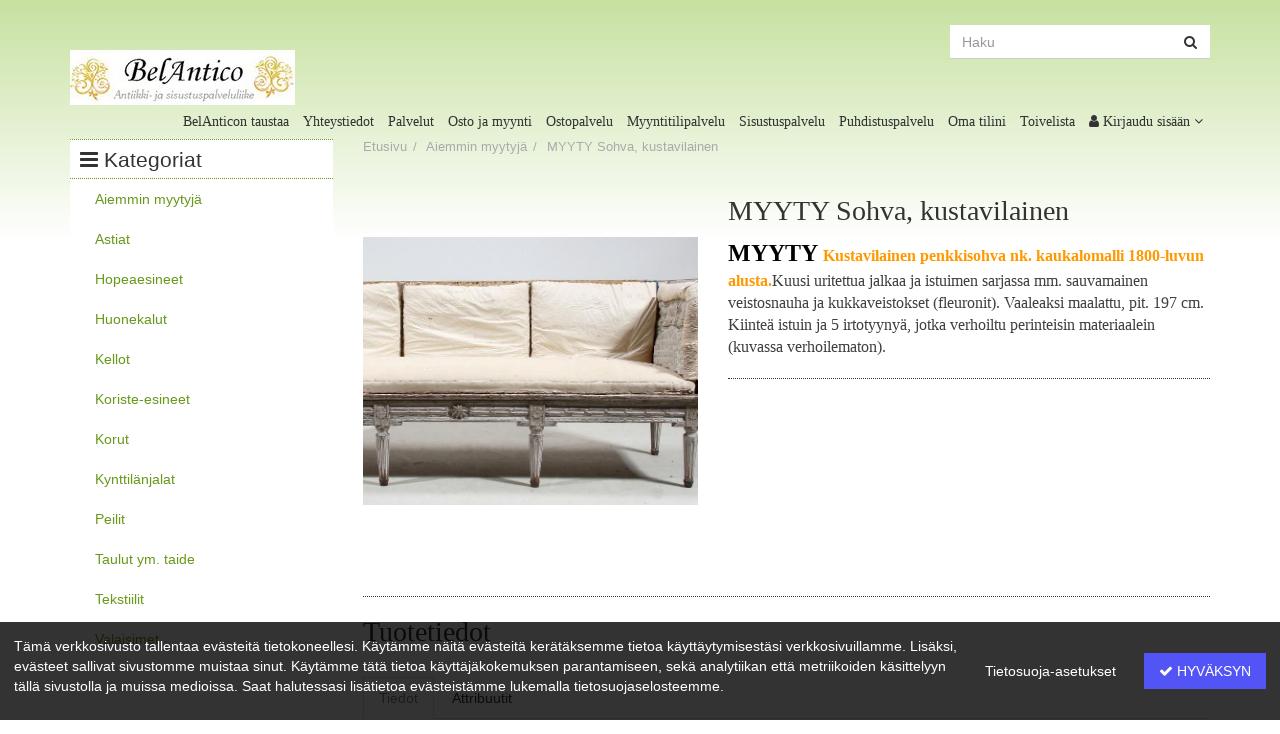

--- FILE ---
content_type: text/html; charset=utf-8
request_url: https://antico.fi/p/788-sohva-kustavilainen/
body_size: 43097
content:

<!DOCTYPE html>
<html lang="fi">
<head>
    <meta charset="utf-8">
    <meta name="viewport" content="width=device-width, initial-scale=1.0">
    <title>MYYTY Sohva, kustavilainen &ndash; Antiikki- ja sisustuspalveluliike BelAntico</title>
    
    
    
    <meta property="og:site_name" content="BelAntico">
    <meta property="og:type" content="product">
    <meta property="og:url" content="https://antico.fi/p/788-sohva-kustavilainen/">
    <meta property="og:title" content="MYYTY Sohva, kustavilainen">
    
    
        <meta property="og:image" content="https://storage.googleapis.com/ai-project-belantico-stable/filer_public/83/9e/839e7b63-73ab-4099-90f1-e05b890938fa/myyty_ak_8750.jpg">
    

<link rel="icon" type="image/x-icon" href="https://storage.googleapis.com/ai-project-belantico-stable/filer_public/b2/9d/b29d51c8-e3fb-479d-addb-bb8c1f4965fe/logo_belantico_text.jpg">

    <link rel="stylesheet" type="text/css" href="https://fonts.googleapis.com/css?family=Oswald:400,300,700|Open+Sans:400,600">
    <link rel="stylesheet" type="text/css" href="https://fonts.googleapis.com/css?family=Roboto:400,300,500">
    
        <link rel="stylesheet" href="/static/shuup_definite_theme/organic_juicery/shuup_definite_theme.css?v=1.0.23">
    
    
    <script type="text/javascript" src="/i18n.js?lang=fi"></script>
    <style type="text/css">
    </style>
<link href="/static/shuup-gdpr.css" rel="stylesheet"><link href="/static/shuup_product_comparison/css/style.css?v=0.1.14.css" rel="stylesheet"><link href="/static/shuup_wishlist/css/style.css?v=0.3.10.css" rel="stylesheet"></head>
<body class=" has-left-menu">
    <div class="content-wrap">
        <div id="main" class="clear-top">
            
    
    


            
    

            
    


            <a href="#" id="scroll_top" class="scroll-top-btn" data-toggle="tooltip" data-placement="left" title="Takaisin ylös">
                <i class="fa fa-angle-up"></i>
            </a>
            
                
<nav class="site-nav" role="navigation">
    <div class="container">
        <div class="row">
            <div class="col-md-12 language-nav"><ul>
        
        
        <li class="nav-toggler" id="nav-toggler">
            <span class="hamburger"></span>
        </li>
        
    </ul></div>
            <div class="col-md-6 logo-wrap">
                
    
        

        
        

        
        

        
            
            
        

        
    
    <div class="logo">
        
            <a href="/" data-toggle="tooltip" data-placement="bottom" title="BelAntico Etusivu" class="image">
                <img src="https://storage.googleapis.com/ai-project-belantico-stable/filer_public_thumbnails/filer_public/99/da/99da14f8-23d4-4d75-a8d9-a8145fd519e6/logo_belantico_70.jpg__225x55_q85_crop-smart_subsampling-2.jpg" alt="BelAntico">
            </a>
        
    </div>

            </div>
            <div class="col-md-6 secondary-nav clearfix">
                
                    <form method="get" action="/search/" class="search-form" role="search">
                        <div class="search-container">
                            <input type="search" name="q" class="form-control" placeholder="Haku" required>
                            <button type="submit" class="search-submit-btn"><i class="fa fa-search"></i></button>
                        </div>
                    </form>
                    
                
            </div>
        </div>
        <div class="user-nav clearfix">
            <ul>
                
                <li><a href="/dashboard/">Oma tilini</a></li>
                

                
                <li><a href="/wishlists/">Toivelista</a></li>
                

                 
                        
    <li class="dropdown" id="login-dropdown">
        <a href="#" class="dropdown-toggle" data-toggle="dropdown">
            <i class="menu-icon fa fa-user"></i> <span class="hidden-xs">Kirjaudu sisään</span>
            <i class="dropdown-icon fa fa-angle-down"></i>
        </a>
        <ul class="dropdown-menu login" role="dropdown-menu">
            
                        <li>
                            <form role="form" method="post" action="/login/">
                                <input type='hidden' name='csrfmiddlewaretoken' value='LD1G3CRtZcarQcK15Sb1bUAu9TJ8ij75' />
                                
                                <input type="hidden" name="next" value="/p/788-sohva-kustavilainen/">
                                
                                <input id="id_next" name="next" type="hidden" />
                                
    
        
        
            <div class="form-group textinput required ">
                <label class="control-label " for="id_username">Käyttäjänimi tai sähköpostiosoite</label>
                
                <input class="form-control" id="id_username" maxlength="254" name="username" type="text" />
                
                
                
            </div>
        
    

    
        
        
            <div class="form-group passwordinput required ">
                <label class="control-label " for="id_password">Salasana</label>
                
                <input class="form-control" id="id_password" name="password" type="password" />
                
                
                
            </div>
        
    

    
        
        
            <div class="custom-checkbox checkboxinput required ">
                <input id="id_accept_40" name="accept_40" type="checkbox" />
                <label for="id_accept_40">
                    Olen lukenut ja hyväksyn <a href='/privacy_policy/' target='_blank' class='gdpr_consent_doc_check'>Tietosuojakäytäntö</a>
                </label>
                
                
            </div>
        
    


                                <button type="submit" class="btn btn-primary btn-block">
                                    Kirjaudu sisään
                                </button>
                            </form>
                        </li>

                        <li class="divider"></li>
                        
                            <li>
                                <a href="/recover-password/">
                                    <i class="fa fa-question fa-fw"></i> Unohtuiko salasana?
                                </a>
                            </li>
                        
                        
                            <li>
                                <a href="/register/">
                                    <i class="fa fa-edit fa-fw"></i> Uusi käyttäjä? Rekisteröidy tästä!
                                </a>
                            </li>
                        
                        
        </ul>
    </li>

                
            </ul>
            <ul>
            
                    
                        <li><a href="/belanticon-taustaa">BelAnticon taustaa</a></li>
                    
                        <li><a href="/yhteystiedot">Yhteystiedot</a></li>
                    
                        <li><a href="/palvelut">Palvelut</a></li>
                    
                        <li><a href="/osto-ja-myynti">Osto ja myynti</a></li>
                    
                        <li><a href="/ostopalvelu">Ostopalvelu</a></li>
                    
                        <li><a href="/myyntitilipalvelu">Myyntitilipalvelu</a></li>
                    
                        <li><a href="/sisustuspalvelu">Sisustuspalvelu</a></li>
                    
                        <li><a href="/puhdistuspalvelu">Puhdistuspalvelu</a></li>
                    
                
            </ul>
        </div>
    </div>
</nav>

            
            <div class="container">
                <div class="row">
                    
                        
                        <div class="col-md-3">
                        
    <div class="main-menu mega-head visible-md visible-lg">
        <span class="fa fa-bars"></span> Kategoriat
    </div>
    <div id="mega-menu" class="visible-md visible-lg">
        <ul>
            
            
            

            
                
                
                    
                
            

            <li class="category-link">
                <a href="/c/68-aiemmin-myytyja/">Aiemmin myytyjä</a>
                
            </li>
            
            

            
                
                
                    
                
            

            <li class="category-link">
                <a href="/c/69-astiat/">Astiat</a>
                
                    
                    <div class="mega-menu-container ">
                        <a class="megamenu-main-link" href="/c/69-astiat/">Astiat</a>
                        <ul>
                            
                                <li class="level-1"><a href="/c/82-lasiesineet/">Lasiesineet</a>
                                
                            
                                <li class="level-1"><a href="/c/92-posliiniesineet/">Posliiniesineet</a>
                                
                            
                        </ul>
                    </div>
                    
                
            </li>
            
            

            
                
                
                    
                
            

            <li class="category-link">
                <a href="/c/71-hopeaesineet/">Hopeaesineet</a>
                
            </li>
            
            

            
                
                
            

            <li class="category-link">
                <a href="/c/72-huonekalut/">Huonekalut</a>
                
                    
                    <div class="mega-menu-container ">
                        <a class="megamenu-main-link" href="/c/72-huonekalut/">Huonekalut</a>
                        <ul>
                            
                                <li class="level-1"><a href="/c/73-kaappi/">Kaappi</a>
                                
                            
                                <li class="level-1"><a href="/c/76-kirjoituspoyta-lipasto/">Kirjoituspöytä/-lipasto</a>
                                
                            
                                <li class="level-1"><a href="/c/81-kaantopoyta/">Kääntöpöytä</a>
                                
                            
                                <li class="level-1"><a href="/c/83-lipasto/">Lipasto</a>
                                
                                    
                                    </ul>
                                    
                                    <ul>
                                
                            
                                <li class="level-1"><a href="/c/85-nojatuolit/">Nojatuolit</a>
                                
                            
                                <li class="level-1"><a href="/c/89-pelipoyta/">Pelipöytä</a>
                                
                            
                                <li class="level-1"><a href="/c/90-pikkupoyta/">Pikkupöytä</a>
                                
                            
                                <li class="level-1"><a href="/c/91-pikkutuolit/">Pikkutuolit</a>
                                
                                    
                                    </ul>
                                    
                                    <ul>
                                
                            
                                <li class="level-1"><a href="/c/93-pottakaappi/">Pottakaappi</a>
                                
                            
                                <li class="level-1"><a href="/c/94-ruokapoyta/">Ruokapöytä</a>
                                
                            
                                <li class="level-1"><a href="/c/95-sohva/">Sohva</a>
                                
                            
                                <li class="level-1"><a href="/c/97-sohvapoyta/">Sohvapöytä</a>
                                
                                    
                                    </ul>
                                    
                                    <ul>
                                
                            
                                <li class="level-1"><a href="/c/98-talonpoikaishuonekalut/">Talonpoikaishuonekalut</a>
                                
                            
                                <li class="level-1"><a href="/c/102-tuote/">Tuote</a>
                                
                            
                                <li class="level-1"><a href="/c/105-vitriinikaappi/">Vitriinikaappi</a>
                                
                            
                        </ul>
                    </div>
                    
                
            </li>
            
            

            
                
                
                    
                
            

            <li class="category-link">
                <a href="/c/75-kellot/">Kellot</a>
                
            </li>
            
            

            
                
                
                    
                
            

            <li class="category-link">
                <a href="/c/77-koriste-esineet/">Koriste-esineet</a>
                
            </li>
            
            

            
                
                
                    
                
            

            <li class="category-link">
                <a href="/c/78-korut/">Korut</a>
                
            </li>
            
            

            
                
                
                    
                
            

            <li class="category-link">
                <a href="/c/79-kynttilanjalat/">Kynttilänjalat</a>
                
            </li>
            
            

            
                
                
                    
                
            

            <li class="category-link">
                <a href="/c/88-peilit/">Peilit</a>
                
            </li>
            
            

            
                
                
                    
                
            

            <li class="category-link">
                <a href="/c/100-taulut-ym-taide/">Taulut ym. taide</a>
                
            </li>
            
            

            
                
                
                    
                
            

            <li class="category-link">
                <a href="/c/101-tekstiilit/">Tekstiilit</a>
                
            </li>
            
            

            
                
                
                    
                
            

            <li class="category-link">
                <a href="/c/103-valaisimet/">Valaisimet</a>
                
            </li>
            
        </ul>
    </div>

                        </div>
                        <div class="col-md-9">
                        
                    
                        
                        
    
    <ol class="breadcrumb">
        
        
    <li>
        <a href="/">Etusivu</a>
    </li>

        
        
            
                
    <li>
        <a href="/c/68-aiemmin-myytyja/">Aiemmin myytyjä</a>
    </li>

            
        
        
    <li class="active">
        MYYTY Sohva, kustavilainen
    </li>

    
    </ol>


                        <main class="">
                            
                            
                            <div class="page-content">
                                
    <div class="row product-main">
        <div class="visible-xs">
            <div class="col-sm-12">
                
    
    <h1 class="product-name">MYYTY Sohva, kustavilainen</h1>
    
        <p class="product-short-description">
            
                <span style="margin: 0px; padding: 0px; font-family: Georgia, &quot;Palatino Linotype&quot;, &quot;Times New Roman&quot;, serif; vertical-align: baseline; color: rgb(255, 153, 0);"><strong style="margin: 0px; padding: 0px; font-style: inherit; font-family: inherit; vertical-align: baseline;"><span style="margin: 0px; padding: 0px; font-weight: inherit; font-style: inherit; font-family: inherit; vertical-align: baseline; font-size: medium;"><span style="margin: 0px; padding: 0px; font-weight: inherit; font-style: inherit; font-family: inherit; vertical-align: baseline; color: rgb(0, 0, 0); font-size: x-large;">MYYTY&nbsp;</span>Kustavilainen penkkisohva nk. kaukalomalli 1800-luvun alusta.</span></strong></span><span style="margin: 0px; padding: 0px; font-family: Georgia, &quot;Palatino Linotype&quot;, &quot;Times New Roman&quot;, serif; vertical-align: baseline; color: rgb(64, 64, 64); font-size: medium;">Kuusi uritettua jalkaa ja istuimen sarjassa mm.&nbsp;</span><span style="margin: 0px; padding: 0px; font-family: Georgia, &quot;Palatino Linotype&quot;, &quot;Times New Roman&quot;, serif; vertical-align: baseline; color: rgb(64, 64, 64); font-size: medium;">sauvamainen veistosnauha ja&nbsp;</span><span style="margin: 0px; padding: 0px; font-family: Georgia, &quot;Palatino Linotype&quot;, &quot;Times New Roman&quot;, serif; vertical-align: baseline; color: rgb(64, 64, 64); font-size: medium;">kukkaveistokset (fleuronit). Vaaleaksi maalattu, pit. 197 cm. Kiinteä istuin ja 5 irtotyynyä, jotka verhoiltu perinteisin materiaalein (kuvassa verhoilematon).</span>
                
            
        </p>
    
    

                <div class="xt-ph" id="xt-ph-product_after_basic_info"></div><div class="xt-ph" id="xt-ph-product_after_basic_info-xtheme-product-layout-788"></div><div class="xt-ph" id="xt-ph-product_after_basic_info-xtheme-category-layout-68"></div><div class="xt-ph" id="xt-ph-product_after_basic_info-xtheme-anonymous-contact-layout"></div>
            </div>
        </div>
        <div class="product-image col-sm-6 col-md-5">
            
    
    <div id="carousel_product_788" class="product-carousel carousel fade" data-ride="carousel" data-interval="false">
        <div class="carousel-inner">
            
                <div class="item active">
                    
                    
                        <a data-imagelightbox="image" href="https://storage.googleapis.com/ai-project-belantico-stable/filer_public/83/9e/839e7b63-73ab-4099-90f1-e05b890938fa/myyty_ak_8750.jpg" rel="gallery" class="thumbnail">
                            <div class="image"
                                 style="background-image:url('https://storage.googleapis.com/ai-project-belantico-stable/filer_public_thumbnails/filer_public/83/9e/839e7b63-73ab-4099-90f1-e05b890938fa/myyty_ak_8750.jpg__700x700_q85_crop-smart_subsampling-2.jpg')"
                                 data-title=""
                                 data-description="">
                            </div>
                        </a>
                    
                </div>
            
        </div>
    </div>
    <div class="wrap-thumbnails">
        <div class="carousel-thumbnails owl-carousel">
            
                
            
        </div>
    </div>

        </div>
        <div class="product-basic-details col-sm-6 col-md-7">
            <div class="hidden-xs">
                
    
    <h1 class="product-name">MYYTY Sohva, kustavilainen</h1>
    
        <p class="product-short-description">
            
                <span style="margin: 0px; padding: 0px; font-family: Georgia, &quot;Palatino Linotype&quot;, &quot;Times New Roman&quot;, serif; vertical-align: baseline; color: rgb(255, 153, 0);"><strong style="margin: 0px; padding: 0px; font-style: inherit; font-family: inherit; vertical-align: baseline;"><span style="margin: 0px; padding: 0px; font-weight: inherit; font-style: inherit; font-family: inherit; vertical-align: baseline; font-size: medium;"><span style="margin: 0px; padding: 0px; font-weight: inherit; font-style: inherit; font-family: inherit; vertical-align: baseline; color: rgb(0, 0, 0); font-size: x-large;">MYYTY&nbsp;</span>Kustavilainen penkkisohva nk. kaukalomalli 1800-luvun alusta.</span></strong></span><span style="margin: 0px; padding: 0px; font-family: Georgia, &quot;Palatino Linotype&quot;, &quot;Times New Roman&quot;, serif; vertical-align: baseline; color: rgb(64, 64, 64); font-size: medium;">Kuusi uritettua jalkaa ja istuimen sarjassa mm.&nbsp;</span><span style="margin: 0px; padding: 0px; font-family: Georgia, &quot;Palatino Linotype&quot;, &quot;Times New Roman&quot;, serif; vertical-align: baseline; color: rgb(64, 64, 64); font-size: medium;">sauvamainen veistosnauha ja&nbsp;</span><span style="margin: 0px; padding: 0px; font-family: Georgia, &quot;Palatino Linotype&quot;, &quot;Times New Roman&quot;, serif; vertical-align: baseline; color: rgb(64, 64, 64); font-size: medium;">kukkaveistokset (fleuronit). Vaaleaksi maalattu, pit. 197 cm. Kiinteä istuin ja 5 irtotyynyä, jotka verhoiltu perinteisin materiaalein (kuvassa verhoilematon).</span>
                
            
        </p>
    
    

                <div class="xt-ph" id="xt-ph-product_after_basic_info"></div><div class="xt-ph" id="xt-ph-product_after_basic_info-xtheme-product-layout-788"></div><div class="xt-ph" id="xt-ph-product_after_basic_info-xtheme-category-layout-68"></div><div class="xt-ph" id="xt-ph-product_after_basic_info-xtheme-anonymous-contact-layout"></div>
                <hr>
            </div>
            <div class="xt-ph" id="xt-ph-product_extra_1"></div><div class="xt-ph" id="xt-ph-product_extra_1-xtheme-product-layout-788"></div><div class="xt-ph" id="xt-ph-product_extra_1-xtheme-category-layout-68"></div><div class="xt-ph" id="xt-ph-product_extra_1-xtheme-anonymous-contact-layout"></div>
            
            <div class="xt-ph" id="xt-ph-product_extra_2"></div><div class="xt-ph" id="xt-ph-product_extra_2-xtheme-product-layout-788"></div><div class="xt-ph" id="xt-ph-product_extra_2-xtheme-category-layout-68"></div><div class="xt-ph" id="xt-ph-product_extra_2-xtheme-anonymous-contact-layout"></div>
        </div>
    </div>
    
    
    <hr>
    <h3>Tuotetiedot</h3>
    
    <div class="product-tabs" role="tabpanel">
        <ul class="nav nav-tabs" role="tablist">
            <li role="presentation" class="active"><a href="#tab2" aria-controls="tab2" role="tab" data-toggle="tab">Tiedot</a></li>
            
                <li role="presentation"><a href="#tab3" aria-controls="tab3" role="tab" data-toggle="tab">Attribuutit</a></li>
            
            
        </ul>
        <div class="tab-content">
            <div role="tabpanel" class="product-attributes tab-pane fade in active" id="tab2">
                <dl class="dl-horizontal">
                    
                    
                    
                    
                    
                    
                    
                </dl>
            </div>
            
                <div role="tabpanel" class="product-attributes tab-pane fade" id="tab3">
                    <dl class="dl-horizontal">
                        
                            
                                <dt>SKU</dt>
                                <dd>1004144755-A</dd>
                            
                        
                    </dl>
                </div>
            
            
        </div>
    </div>

    
    
    
    <div class="xt-ph" id="xt-ph-product_bottom"><div class="row xt-ph-row"><div class="xt-ph-cell">
</div></div>
<div class="row xt-ph-row"><div class="xt-ph-cell">
</div></div>
<div class="row xt-ph-row"><div class="xt-ph-cell">
</div></div>
</div><div class="xt-ph" id="xt-ph-product_bottom-xtheme-product-layout-788"></div><div class="xt-ph" id="xt-ph-product_bottom-xtheme-category-layout-68"></div><div class="xt-ph" id="xt-ph-product_bottom-xtheme-anonymous-contact-layout"></div>

    
    
    


                            </div>
                        </main>
                    </div>
                </div>
                <div class="row">
                    
                </div>
            </div>
        </div>
        
    <footer>
        <div class="footer-top">
            <div class="container">
                <div class="xt-global-ph xt-ph" id="xt-ph-footer"><div class="row xt-ph-row"><div class="  col-md-4 col-sm-4 xt-ph-cell"><h2>Yhteystiedot</h2>
<p>
<p>Antiikki- ja sisustuspalveluliike BelAntico</p>

    
    <p>Varastomyynti</p>
    <p>20810 Turku &amp; Kaarina, </p>
    
        <p>040-704 6198</p>
    
    
        <p>info@antico.fi</p>
    
</p></div><div class="  col-md-4 col-sm-4 xt-ph-cell"><h2>BelAntico on</h2>
<p>...antiikkiliike, joka on erikoistunut pääosin 1700- ja 1800-lukujen antiikkiesineisiin.</p></div><div class="  col-md-4 col-sm-4 xt-ph-cell"><h2>Tärkeitä linkkejä</h2>
<p><p></p><p><a href="https://www.facebook.com/Belantico-143631262483463/" target="_blank" style="color: rgb(255, 214, 99);"><u><b>Käy tarkastamassa uusimmat FACEBOOK-postaukset ja tykkäämässä sivusta täältä</b></u></a></p><p><br></p></p></div></div>
</div><div class="xt-global-ph xt-ph" id="xt-ph-footer-xtheme-product-layout-788"></div><div class="xt-global-ph xt-ph" id="xt-ph-footer-xtheme-category-layout-68"></div><div class="xt-global-ph xt-ph" id="xt-ph-footer-xtheme-anonymous-contact-layout"></div>
            </div>
        </div>
        <div class="footer-bottom">
            <div class="container">
                    <div class="xt-global-ph xt-ph" id="xt-ph-footer-bottom"></div><div class="xt-global-ph xt-ph" id="xt-ph-footer-bottom-xtheme-product-layout-788"></div><div class="xt-global-ph xt-ph" id="xt-ph-footer-bottom-xtheme-category-layout-68"></div><div class="xt-global-ph xt-ph" id="xt-ph-footer-bottom-xtheme-anonymous-contact-layout"></div>
                    <p class="powered">Powered by <a href="https://shuup.com">Shuup</a></p>
                </div>
            </div>
        </div>
    </footer>

    </div>
    <script src="/static/shuup/front/js/vendor.js?v=1.0.23"></script>
    <script src="/static/shuup/front/js/scripts.js?v=1.0.23"></script>
    <script src="/static/shuup_definite_theme/js/shuup_definite_theme.js?v=1.0.23"></script>

    
    
    
    <script>
        
    // Set up owl carousel for product page's slider thumbnails.
    $(".owl-carousel.carousel-thumbnails").owlCarousel({
        margin: 10,
        nav: $(".carousel-thumbnails .thumbnail").length > 4,
        navText: [
            "<i class='fa fa-chevron-left'></i>",
            "<i class='fa fa-chevron-right'></i>"
        ],
        responsiveClass: true,
        items: 4
    });

        
    // Enable lightbox for products with multiple images. Uses arrows to
    // navigate through images.
    var selector_multiple = "a[data-imagelightbox='image-multiple']";
    var instance_multiple = $(selector_multiple).simpleLightbox();

    // Enable lightbox for products with only one image.
    var selector = "a[data-imagelightbox='image']";
    var instance = $(selector).simpleLightbox();

    </script>

    
    <script>
        $(function() {
            updatePrice("788");
        });
    </script>


    <script>
        function initZoom() {
            $(".item.active").zoom({
                url: $(".item.active a").attr("href"),
                callback: function() {
                    $(this).on("click", function() {
                        $(".item.active a").trigger("click");
                    });
                }
            });
        }

        $(document).ready(function() {
            initZoom();
            $(".wrap-thumbnails a").on("click", function(){
                // unfortunate but owlcarousel doesn't seem to provide an event
                setTimeout(initZoom, 500);
            });
        });
    </script>

    
    <div class="cover-wrap">
        <div class="text-wrap">
            <div class="ready">
                <i class="fa fa-check"></i>
                <p>Tuote lisätty koriin</p>
            </div>
            <div class="load">
                <i class="fa fa-spinner fa-spin"></i>
            </div>
            <div class="error-msg">
                <i class="fa fa-warning"></i>
                <p id="error-msg"></p>
            </div>
        </div>
    </div>
    
    <script>
        function updateNavigationBasket() {
            $.ajax({
                url: "/xtheme/basket_partial",
                method: "GET",
                success: function(basket_html) {
                    var $basket_html = $(basket_html);
                    $basket_html.find("input[name='return']").each(function(idx, el) {
                        $(el).val("/p/788-sohva-kustavilainen/");
                    });
                    $("#navigation-basket-partial").html($basket_html)
                }
            });
        }

        function handleError(cover, error) {
            setTimeout(function() {
                // Hide the loader and change to error message
                cover.removeClass("loading").addClass('error');
                var msg = "Tuotetta ei voitu lisätä koriin";
                cover.find("#error-msg").text(error ? error : msg);
                setTimeout(function() {
                    // Hide the error message and the modal
                    cover.removeClass("error in");
                }, 1750);
            }, 500);
        }

        function addToBasket(form) {
            var cover = $(".cover-wrap");
            cover.addClass("in loading");
            $.ajax({
                url: form.attr("action"),
                method: "POST",
                data: form.serializeArray(),
                success: function(response) {
                    if(response.error) {
                        handleError(cover, response.error);
                        return;
                    }

                    updateNavigationBasket();
                    setTimeout(function() {
                        // Hide the loader and show the message
                        cover.removeClass("loading").addClass("loaded");
                        setTimeout(function() {
                            // Hide the message
                            cover.removeClass("loaded");
                            setTimeout(function() {
                                // Hide the modal
                                cover.removeClass("in");
                            }, 250);
                        }, 1500);
                    }, 500);


                },
                error: function() {
                    handleError(cover);

                }
            });
        }

        $(document).ready(function() {
            $(document).on("submit", "form.add-to-basket", function(e) {
                e.preventDefault();
                addToBasket($(this));
            });
        });
    </script>



    
    <nav class="offcanvas-nav">
        <div class="offcanvas-search">
            <div class="offcanvas-search-wrap">
                <form method="get" action="/search/" role="search">
                    <input type="text" name="q" class="offcanvas-search-input" placeholder="Haku...">
                    <button class="btn offcanvas-search-submit" type="submit">
                        <i class="fa fa-search"></i>
                    </button>
                </form>
            </div>
        </div>
        <ul>
            
            
            <li class="level-0 is-parent is-megamenu">
                <a href="/c/68-aiemmin-myytyja/">Aiemmin myytyjä</a>
                
            </li>
            
            
            <li class="level-0 is-parent is-megamenu">
                <a href="/c/69-astiat/">Astiat</a><span class="toggle-icon"></span>
                
                    <ul>
                        
            
            <li class="level-1 is-parent is-megamenu">
                <a href="/c/82-lasiesineet/">Lasiesineet</a>
                
            </li>
            
            
            <li class="level-1 is-parent is-megamenu">
                <a href="/c/92-posliiniesineet/">Posliiniesineet</a>
                
            </li>
            
                    </ul>
                
            </li>
            
            
            <li class="level-0 is-parent is-megamenu">
                <a href="/c/71-hopeaesineet/">Hopeaesineet</a>
                
            </li>
            
            
            <li class="level-0 is-parent is-megamenu">
                <a href="/c/72-huonekalut/">Huonekalut</a><span class="toggle-icon"></span>
                
                    <ul>
                        
            
            <li class="level-1 is-parent is-megamenu">
                <a href="/c/73-kaappi/">Kaappi</a>
                
            </li>
            
            
            <li class="level-1 is-parent is-megamenu">
                <a href="/c/76-kirjoituspoyta-lipasto/">Kirjoituspöytä/-lipasto</a>
                
            </li>
            
            
            <li class="level-1 is-parent is-megamenu">
                <a href="/c/81-kaantopoyta/">Kääntöpöytä</a>
                
            </li>
            
            
            <li class="level-1 is-parent is-megamenu">
                <a href="/c/83-lipasto/">Lipasto</a>
                
            </li>
            
            
            <li class="level-1 is-parent is-megamenu">
                <a href="/c/85-nojatuolit/">Nojatuolit</a>
                
            </li>
            
            
            <li class="level-1 is-parent is-megamenu">
                <a href="/c/89-pelipoyta/">Pelipöytä</a>
                
            </li>
            
            
            <li class="level-1 is-parent is-megamenu">
                <a href="/c/90-pikkupoyta/">Pikkupöytä</a>
                
            </li>
            
            
            <li class="level-1 is-parent is-megamenu">
                <a href="/c/91-pikkutuolit/">Pikkutuolit</a>
                
            </li>
            
            
            <li class="level-1 is-parent is-megamenu">
                <a href="/c/93-pottakaappi/">Pottakaappi</a>
                
            </li>
            
            
            <li class="level-1 is-parent is-megamenu">
                <a href="/c/94-ruokapoyta/">Ruokapöytä</a>
                
            </li>
            
            
            <li class="level-1 is-parent is-megamenu">
                <a href="/c/95-sohva/">Sohva</a>
                
            </li>
            
            
            <li class="level-1 is-parent is-megamenu">
                <a href="/c/97-sohvapoyta/">Sohvapöytä</a>
                
            </li>
            
            
            <li class="level-1 is-parent is-megamenu">
                <a href="/c/98-talonpoikaishuonekalut/">Talonpoikaishuonekalut</a>
                
            </li>
            
            
            <li class="level-1 is-parent is-megamenu">
                <a href="/c/102-tuote/">Tuote</a>
                
            </li>
            
            
            <li class="level-1 is-parent is-megamenu">
                <a href="/c/105-vitriinikaappi/">Vitriinikaappi</a>
                
            </li>
            
                    </ul>
                
            </li>
            
            
            <li class="level-0 is-parent is-megamenu">
                <a href="/c/75-kellot/">Kellot</a>
                
            </li>
            
            
            <li class="level-0 is-parent is-megamenu">
                <a href="/c/77-koriste-esineet/">Koriste-esineet</a>
                
            </li>
            
            
            <li class="level-0 is-parent is-megamenu">
                <a href="/c/78-korut/">Korut</a>
                
            </li>
            
            
            <li class="level-0 is-parent is-megamenu">
                <a href="/c/79-kynttilanjalat/">Kynttilänjalat</a>
                
            </li>
            
            
            <li class="level-0 is-parent is-megamenu">
                <a href="/c/88-peilit/">Peilit</a>
                
            </li>
            
            
            <li class="level-0 is-parent is-megamenu">
                <a href="/c/100-taulut-ym-taide/">Taulut ym. taide</a>
                
            </li>
            
            
            <li class="level-0 is-parent is-megamenu">
                <a href="/c/101-tekstiilit/">Tekstiilit</a>
                
            </li>
            
            
            <li class="level-0 is-parent is-megamenu">
                <a href="/c/103-valaisimet/">Valaisimet</a>
                
            </li>
            
        </ul>
    </nav>

<script src="/static/shuup/recently_viewed_products/lib.js"></script>

<div class="gdpr-consent-warn-bar">
    <div class="gdpr-consent-warn-content">
        <div class="consent-content"><p>Tämä verkkosivusto tallentaa evästeitä tietokoneellesi. Käytämme näitä evästeitä kerätäksemme tietoa käyttäytymisestäsi verkkosivuillamme. Lisäksi, evästeet sallivat sivustomme muistaa sinut. Käytämme tätä tietoa käyttäjäkokemuksen parantamiseen, sekä analytiikan että metriikoiden käsittelyyn tällä sivustolla ja muissa medioissa. Saat halutessasi lisätietoa evästeistämme lukemalla tietosuojaselosteemme.</p></div>
        <a href="#" id="privacy-preferences-btn">Tietosuoja-asetukset</a>
        <button class="btn btn-info" id="agree-btn">
            <i class="fa fa-check"></i>
            Hyväksyn
        </button>
    </div>
</div>

<div class="gdpr-consent-preferences">
    <div class="gdpr-consent-content">
        <div class="panel panel-default">
            <div class="panel-heading">
                <div class="panel-title">
                    <div>Tietosuojakeskus</div>
                    <a href="#" class="btn-close">
                        <i class="fa fa-remove fa-2x"></i>
                    </a>
                </div>
            </div>
            <div class="panel-body">
                <form id="consent-form" action="/gdpr/consent/">
                    <input type='hidden' name='csrfmiddlewaretoken' value='LD1G3CRtZcarQcK15Sb1bUAu9TJ8ij75' />
                    <div class="consent-body">
                        <div class="list-group">
                            <a href="#" class="list-group-item consent-option-item active" data-target="general">Yleinen</a>
                            
                                <a href="#" class="list-group-item consent-option-item" data-target="cookies">Evästeen asetukset</a>
                            
                        </div>
                        <div class="consent-view">
                            
<div class="gdpr-consent-preference-panel active" id="consent_general">
    <h4>Suostumusten hallinta</h4>
    
                                <p><p>Kun vierailet millä tahansa verkkosivulla, ne voivat tallentaa ja hakea tietoa selaimestasi, useimmiten evästeiden muodossa. Tämä tieto voi sisältää tietoa tottumuksistasi tai laitteistasi ja tätä tietoa käytetään usein varmistamaan, että sivusto toimii kuten sen on tarkoitettu toimivan. Tällä, evästeisiin tallennetulla, tiedolla ei kuitenkaan pysty tunnistamaan sinua henkilökohtaisesti, mutta niiden avulla voidaan tarjota sinulle yksilöidyn verkkosivukokemuksen.</p><p>Koska arvostamme oikeuttasi yksityisyyteen, voit valita itse mitä evästeitä sallit. Saadaksesi lisätietoa käyttämistämme evästeistä, voit klikata eri ryhmien otsikoita ja vaihtaa asetuksia. Muuttaessasi asetuksia, ota kuitenkin huomioon, että joidenkin evästetyyppien estäminen saattaa vaikuttaa tämän verkkosivuston vierailukokemukseen.</p></p>
                                
                                <ul class="list-group">
                                    
                                    <li class="list-group-item">
                                        <div class="gdpr-document-item">
                                            <div>
                                                <strong>Tietosuojakäytäntö</strong>
                                                <div>
                                                    <em>Olet lukenut ja hyväksyt meidän Tietosuojakäytäntö</em>
                                                </div>
                                            </div>
                                            <a class="btn btn-info" target="_blank" href="/privacy_policy/">
                                                Lue
                                            </a>
                                        </div>
                                    </li>
                                    
                                </ul>
                                
                            
</div>

                            
                            
<div class="gdpr-consent-preference-panel " id="consent_cookies">
    <h4>Evästeen asetukset</h4>
    
                                <ul class="list-group">
                                
                                    <li class="list-group-item" data-cookie-category="3">
                                        
                                            <span class="badge">Aina päällä</span>
                                        
                                        <div class="gdpr-cookie-item">
                                            <p><strong>Vaadittu</strong></p>
                                            <p>Näitä evästeitä käytetään oikean kielen sekä sivuston perustoiminnallisuuden takaamiseksi.</p>
                                            <p>Evästeet:<em>sessionid,csrftoken,shuup_gdpr_consent,rvp</em></p>
                                        </div>
                                    </li>
                                
                                </ul>
                            
</div>

                            
                        </div>
                    </div>
                </form>
            </div>
            <div class="panel-footer">
                <div class="consent-preferences text-center">
                    <button class="btn btn-success" id="btn-save-preferences">Tallenna asetukset</button>
                </div>
            </div>
        </div>
    </div>
</div><script src="/static/shuup-gdpr.js"></script><script src="/static/shuup_product_comparison/js/scripts.js?v=0.1.14.js"></script><script src="/static/shuup_wishlist/js/scripts.js?v=0.3.10.js"></script></body>
</html>

--- FILE ---
content_type: application/javascript
request_url: https://antico.fi/static/shuup-gdpr.js
body_size: 2515
content:
parcelRequire=function(e,r,n,t){var i="function"==typeof parcelRequire&&parcelRequire,o="function"==typeof require&&require;function u(n,t){if(!r[n]){if(!e[n]){var f="function"==typeof parcelRequire&&parcelRequire;if(!t&&f)return f(n,!0);if(i)return i(n,!0);if(o&&"string"==typeof n)return o(n);var c=new Error("Cannot find module '"+n+"'");throw c.code="MODULE_NOT_FOUND",c}p.resolve=function(r){return e[n][1][r]||r};var l=r[n]=new u.Module(n);e[n][0].call(l.exports,p,l,l.exports,this)}return r[n].exports;function p(e){return u(p.resolve(e))}}u.isParcelRequire=!0,u.Module=function(e){this.id=e,this.bundle=u,this.exports={}},u.modules=e,u.cache=r,u.parent=i,u.register=function(r,n){e[r]=[function(e,r){r.exports=n},{}]};for(var f=0;f<n.length;f++)u(n[f]);if(n.length){var c=u(n[n.length-1]);"object"==typeof exports&&"undefined"!=typeof module?module.exports=c:"function"==typeof define&&define.amd?define(function(){return c}):t&&(this[t]=c)}return u}({"mmHW":[function(require,module,exports) {

},{}],"pP4U":[function(require,module,exports) {
!function(){"undefined"==typeof jQuery?(document.getElementsByClassName("gdpr-consent-warn-bar")[0].hidden=!0,document.getElementsByClassName("gdpr-consent-preferences")[0].hidden=!0):function(){function e(){data=$("#consent-form").serialize(),$.ajax({url:$("#consent-form").attr("action"),type:"POST",data:data,success:function(){$(".gdpr-consent-warn-bar").remove(),$(".gdpr-consent-preferences").remove(),$("body").removeClass("body-noscroll")},error:function(e,n,t){window.alert(gettext("An error has occurred while saving the consent, please try again."))}})}$(document).ready(function(){navigator.userAgent.match(/Windows Phone/i)&&$(".gdpr-consent-warn-content").addClass("windows-phone")}),$("#privacy-preferences-btn").click(function(){$(".gdpr-consent-preferences").addClass("visible"),$("body").addClass("body-noscroll")}),$(".gdpr-consent-preferences .btn-close").click(function(){$(".gdpr-consent-preferences").removeClass("visible"),$("body").removeClass("body-noscroll")}),$(".consent-option-item").click(function(e){$(".gdpr-consent-preference-panel").removeClass("active"),$(".consent-option-item").removeClass("active"),$(e.target).addClass("active");var n=$(e.target).data();$("#consent_"+n.target).addClass("active")}),$("#btn-save-preferences").click(function(){e()}),$("#agree-btn").click(function(){e()})}()}();
},{}],"Focm":[function(require,module,exports) {
"use strict";require("./gdpr.less"),require("./gdpr.js");
},{"./gdpr.less":"mmHW","./gdpr.js":"pP4U"}]},{},["Focm"], null)
//# sourceMappingURL=/shuup-gdpr.map

--- FILE ---
content_type: text/javascript
request_url: https://antico.fi/i18n.js?lang=fi
body_size: 30306
content:


(function(globals) {

  var django = globals.django || (globals.django = {});

  
  django.pluralidx = function(count) { return (count == 1) ? 0 : 1; };
  

  /* gettext library */

  django.catalog = django.catalog || {};
  
  var newcatalog = {
    "%(sel)s of %(cnt)s selected": [
      "%(sel)s valittuna %(cnt)s mahdollisesta",
      "%(sel)s valittuna %(cnt)s mahdollisesta"
    ],
    "%s added to wishlist!": "%s lis\u00e4tty toivelistalle!",
    "%s is already in wishlist!": "%s on jo toivelistalla!",
    "6 a.m.": "06",
    "6 p.m.": "18:00",
    "<span>Drag and drop</span> files here<br> or click the <span>Upload</span> button.": "<span>Raahaa ja pudota</span> tiedostot t\u00e4h\u00e4n<br> tai klikkaa <span>Lataa</span> -painiketta.",
    "A new customer will be created based on billing address.": "Uusi asiakas luodaan laskutusosoitteen perusteella.",
    "A wishlist with this name already exists!": "Toivelista t\u00e4ll\u00e4 nimell\u00e4 on jo olemassa!",
    "Active": "Aktiivinen",
    "Add Time Block": "Lis\u00e4\u00e4 ajanjakso",
    "Add new": "Lis\u00e4\u00e4 uusi",
    "Add new line": "Lis\u00e4\u00e4 uusi rivi",
    "Add new time block": "Lis\u00e4\u00e4 uusi ajanjakso",
    "Add new value": "Lis\u00e4\u00e4 uusi arvo",
    "Add new variable": "Lis\u00e4\u00e4 uusi muuttuja",
    "Addons": "Laajennukset",
    "After changing your own password you are logged out and asked to login again.": "Salasanan vaihto vahvistetaan kirjautumalla uudelleen hallintapaneeliin.",
    "All %s Items Selected": "Kaikki %s kohdetta valittu",
    "All prices are in %s and include taxes.": "Kaikki hinnat ovat %s ja sis\u00e4lt\u00e4v\u00e4t veron.",
    "All prices are in %s. Taxes not included": "Kaikki hinnat ovat %s eiv\u00e4tk\u00e4 sis\u00e4ll\u00e4 veroja",
    "All your customer data is located here. Target and organize your clients details your way!": "Kaikki asiakkaiden tiedot l\u00f6ytyv\u00e4t t\u00e4\u00e4lt\u00e4. Voit kohdistaa ja organisoida asiakkaitasi omaan tapaasi!",
    "All your exciting products and features are located here.": "Kaikki tuotteesi ja ominaisuutesi l\u00f6ytyv\u00e4t t\u00e4\u00e4lt\u00e4.",
    "Allow POS Login": "Salli POS kirjautuminen",
    "An error occurred.": "Tapahtui virhe.",
    "An unspecified error occurred.": "Tapahtui m\u00e4\u00e4rittelem\u00e4t\u00f6n virhe.",
    "An unspecified error occurred.\n": "M\u00e4\u00e4rittelem\u00e4t\u00f6n virhe tapahtui.\n",
    "Are you sure you want to add this time block?": "Oletko varma ett\u00e4 haluat lis\u00e4t\u00e4 ajanjakson?",
    "Are you sure you want to delete the %s folder?": "Oletko varma ett\u00e4 haluat poistaa %s kansion?",
    "Are you sure you want to delete the file %s?": "Oletko varma, ett\u00e4 haluat poistaa tiedoston %s?",
    "Are you sure you want to delete this media?": "Oletko varma, ett\u00e4 haluat poistaa t\u00e4m\u00e4n median?",
    "Are you sure you want to delete this time block?": "Oletko varma ett\u00e4 haluat poistaa ajanjakson?",
    "Are you sure you wish to delete this cell?": "Oletko varma ett\u00e4 haluat poistaa t\u00e4m\u00e4n solun?",
    "Are you sure you wish to delete this row?": "Oletko varma ett\u00e4 haluat poistaa t\u00e4m\u00e4n rivin?",
    "Are you sure you wish to delete this step?": "Oletko varma ett\u00e4 haluat poistaa t\u00e4m\u00e4n vaiheen?",
    "Are you sure you wish to publish changes made to this view?": "Haluatko varmasti julkaista t\u00e4h\u00e4n n\u00e4kym\u00e4\u00e4n tehdyt muutokset?",
    "Are you sure you wish to revert all changes made since the last published version?": "Oletko varma, ett\u00e4 haluat perua kaikki muutokset, jotka on tehty edellisen julkaistun version j\u00e4lkeen?",
    "Are you sure?": "Oletko varma?",
    "Automatically add selected product": "Lis\u00e4\u00e4 valitut tuotteet automaattisesti",
    "Available %s": "Mahdolliset %s",
    "Back": "Takaisin",
    "Base Unit Price": "Perusyksikk\u00f6hinta",
    "Billing Address": "Laskutusosoite",
    "Billing address": "Laskutusosoite",
    "Campaigns": "Kampanjat",
    "Cancel": "Peruuta",
    "Cashier": "Kassaty\u00f6ntekij\u00e4",
    "Changing plugins will cause other changes made on this form to be lost.": "Liit\u00e4nn\u00e4isten vaihtaminen aiheuttaa muiden t\u00e4m\u00e4n lomakkeen muutosten menett\u00e4misen.",
    "Check this if the order is for a company or business with a tax ID.": "Valitse t\u00e4m\u00e4, jos tilaus on yritykselle, jolla on verotunnus.",
    "Checking this box will save entered customer data to your contacts list.": "Mik\u00e4li valitset t\u00e4m\u00e4n, asiakastiedot tallennetaan.",
    "Checking this will make the shipping address the same as the billing address.": "T\u00e4m\u00e4n valitseminen vaihtaa toimitusosoitteen samaksi kuin laskutusosoite.",
    "Choose": "Valitse",
    "Choose a Date": "Valitse p\u00e4iv\u00e4m\u00e4\u00e4r\u00e4",
    "Choose a Time": "Valitse kellonaika",
    "Choose a time": "Valitse kellonaika",
    "Choose all": "Valitse kaikki",
    "Chosen %s": "Valitut %s",
    "City": "Kaupunki",
    "Clear": "Tyhjenn\u00e4",
    "Clear Selections": "Tyhjenn\u00e4 valinnat",
    "Click the <strong>Upload</strong> button to upload files.": "Klikkaa <strong>Lataa</strong> -painiketta ladataksesi tiedostoja palvelimelle.",
    "Click to choose all %s at once.": "Klikkaa valitaksesi kaikki %s kerralla.",
    "Click to remove all chosen %s at once.": "Klikkaa poistaaksesi kaikki valitut %s kerralla.",
    "Click to select user %s.": "Klikkaa valitaksesi k\u00e4ytt\u00e4j\u00e4 %s.",
    "Close": "Sulje",
    "Companies": "Yritykset",
    "Confirm": "Hyv\u00e4ksy",
    "Confirm action by clicking OK!": "Vahvista toiminto klikkaamalla OK!",
    "Contacts": "Kontaktit",
    "Content": "Sis\u00e4lt\u00f6",
    "Country": "Maa",
    "Create": "Luo",
    "Create new": "Luo uusi",
    "Customer": "Asiakas",
    "Customer Details": "Asiakkaan tiedot",
    "Customer Information": "Asiakkaan tiedot",
    "Customer Search": "Asiakashaku",
    "Customer with same %s already exists.": "Asiakas %s on jo olemassa.",
    "Date": "P\u00e4iv\u00e4m\u00e4\u00e4r\u00e4",
    "Day *": "P\u00e4iv\u00e4 *",
    "Default sorting": "Oletusj\u00e4rjestys",
    "Delete": "Poista",
    "Delete Variable": "Poista muuttuja",
    "Delete file": "Poista tiedosto",
    "Delete folder": "Poista kansio",
    "Delete this item?\nThis can not be undone.": "Haluatko poistaa kohdan?\nPoistamista ei pysty peruuttamaan.",
    "Delete time block": "Poista ajanjakso",
    "Delete value": "Poista arvo",
    "Disable": "Poista k\u00e4yt\u00f6st\u00e4",
    "Discard Changes": "Hylk\u00e4\u00e4 muutokset",
    "Discount Percent": "Alennusprosentti",
    "Discount amount": "Alennus",
    "Discount percent": "Alennusprosentti",
    "Discounted Unit Price": "Alennettu yksikk\u00f6hinta",
    "Driver": "Kuljettaja",
    "Drop files here or click to browse.": "Pudota tiedostot t\u00e4h\u00e4n tai klikkaa selaa.",
    "Drop your files here": "Pudota tiedostosi t\u00e4h\u00e4n",
    "Edit": "Muokkaa",
    "Edit %s": "Muokkaa %s",
    "Edit Employee Shifts": "Muokkaa ty\u00f6ntekij\u00e4n vuoroja",
    "Edit Expected hours": "Muokkaa vaadittuja tunteja",
    "Edit Page": "Muokkaa sivua",
    "Edit actual recorded working hours": "Muokkaa todellisia ty\u00f6tunteja",
    "Edit expected working hours": "Muokkaa vaadittuja ty\u00f6tunteja",
    "Email": "S\u00e4hk\u00f6posti",
    "Employee created successfully!": "Ty\u00f6ntekij\u00e4 luotu onnistuneesti!",
    "Enable": "Ota k\u00e4ytt\u00f6\u00f6n",
    "End *": "Loppu *",
    "Enter a comment or text note about the order. This could be anything from special order requests to special shipping needs.": "Sy\u00f6t\u00e4 kommentti tai huomio tilauksesta.",
    "Enter the %s email address for transaction receipts and communications.": "Sy\u00f6t\u00e4 %s s\u00e4hk\u00f6postiosoite kuiteille ja yhteydenpidolle.",
    "Enter the %s street address (2).": "Sy\u00f6t\u00e4 %s katuosoite (2).",
    "Enter the %s street address.": "Sy\u00f6t\u00e4 %s katuosoite.",
    "Enter the best %s contact phone number.": "Sy\u00f6t\u00e4 paras %s yhteyshenkil\u00f6n puhelinnumero.",
    "Enter the city of the %s address.": "Sy\u00f6t\u00e4 kaupunki %s osoitteelle.",
    "Enter the company tax (ID) number.": "Sy\u00f6t\u00e4 yrityksen y-tunnus.",
    "Enter the country of the %s address.": "Sy\u00f6t\u00e4 maa %s osoitteelle.",
    "Enter the discount percentage (%) for the line item. Discounted Unit Price, Total Discount Amount, and Line Total will be automatically.": "Sy\u00f6t\u00e4 alennusprosentti (%) rivin tuotteelle. Alennettu yksikk\u00f6hinta, kokonaisalennuksen m\u00e4\u00e4r\u00e4 ja rivin kokonaissumma lasketaan automaattisesti.",
    "Enter the name for the %s address.": "Sy\u00f6t\u00e4 nimi %s osoitteelle.",
    "Enter the number of units of the product ordered.": "Sy\u00f6t\u00e4 tilattujen tuotteiden m\u00e4\u00e4r\u00e4.",
    "Enter the phone number": "T\u00e4yt\u00e4 puhelinnumero",
    "Enter the region, state, or province of the %s address.": "Sy\u00f6t\u00e4 alue, osavaltio tai maakunta %s osoitteelle.",
    "Enter the regular base price for a single unit of the product. If an existing product is selected, the price is already determined in product settings.": "Sy\u00f6t\u00e4 tuotteen normaali perushinta per yksikk\u00f6. Mik\u00e4li olemassaoleva tuote on valittu, hinta m\u00e4\u00e4r\u00e4ytyy tuoteasetuksista.",
    "Enter the regular base price for a single unit of the product. If an existing product is selected, the price is already determined in product settings. Total price will be automatically calculated.": "Sy\u00f6t\u00e4 tuotteen normaali perushinta per yksikk\u00f6. Mik\u00e4li olemassaoleva tuote on valittu, hinta m\u00e4\u00e4r\u00e4ytyy tuoteasetuksista. Kokonaishinta lasketaan automaattisesti.",
    "Enter the total amount for the line item. Discounted Unit Price, Discount percent, and Total Discount Amount will be automatically calculated.": "Sy\u00f6t\u00e4 tuoterivin tuotteen kokonaishinta. Alennettu yksikk\u00f6hinta, alennusprosentti ja alennuksen kokonaism\u00e4\u00e4r\u00e4 lasketaan automaattisesti.",
    "Enter the total amount for the line item. Unit price will be automatically calculated.": "Sy\u00f6t\u00e4 kokonaishinta tuoteriville. Yksikk\u00f6hinta lasketaan automaattisesti.",
    "Enter the total discount amount for the line item. Discounted Unit Price, Discount percent, and Line Total will be automatically calculated.": "Sy\u00f6t\u00e4 kokonaisalennuksen m\u00e4\u00e4r\u00e4 rivin tuotteelle. Alennettu yksikk\u00f6hinta, alennusprosentti ja rivin kokonaissumma lasketaan automaattisesti.",
    "Enter the total discounted price for a single product unit in the order. Discount percent, Total Discount Amount, and Line Total will be automatically calculated.": "Sy\u00f6t\u00e4 tuotteen alennettu kokonaishinta per tuote. Alennusprosentti, alennuksen kokonaism\u00e4\u00e4r\u00e4 ja rivin kokonaissumma lasketaan automaattisesti.",
    "Enter the zip or postal code of the %s address.": "Sy\u00f6t\u00e4 postinumero tai -koodi %s osoitteelle.",
    "Error": "Virhe",
    "Error removing product from wishlist. Try again later.": "Virhe tuotteen poistamisessa toivelistalta. Yrit\u00e4 my\u00f6hemmin uudelleen.",
    "Error:": "Virhe:",
    "Error: Cannot add more than %s cells to one row.": "Virhe: Ei voi lis\u00e4t\u00e4 enemp\u00e4\u00e4 kuin %s solua yhdelle riville.",
    "Exit Edit": "Sulje editori",
    "Filter": "Suodatin",
    "Filter by %s": "Rajaa: %s",
    "Filters": "Suodattimet",
    "Finish": "Valmis",
    "First Name": "Etunimi",
    "First Name *": "Etunimi *",
    "From": "Mist\u00e4",
    "Full Name": "Koko nimi",
    "Great loyalty tool for creating marketing, campaigns, special offers and coupons to entice your shoppers!": "Mahtava ty\u00f6kalu markkinoitiin sek\u00e4 kampanjoiden, tarjousten ett\u00e4 kuponkien tekoon, jotta saat houkuteltua ostajia!",
    "Groups": "Ryhm\u00e4t",
    "Hide": "Piilota",
    "Identifer": "Tunniste",
    "Identifier": "Tunniste",
    "If": "Jos",
    "If you need to run it again, fire it up from the menu in the top right.": "Jos sinun pit\u00e4\u00e4 ajaa se uudestaan, voit k\u00e4ynnist\u00e4\u00e4 sen yl\u00e4valikosta, yl\u00e4oikealta.",
    "If your product prices vary based on customer, you might want to select customer first.": "Jos tuotteidesi hinnat riippuvat asiakkaasta, kannattaa asiakas valita ensin.",
    "It was nice to show you around!": "Oli mukava n\u00e4ytt\u00e4\u00e4 sinulle paikkoja!",
    "Items per page": "Tuloksia per sivu",
    "January February March April May June July August September October November December": "Tammikuu Helmikuu Maaliskuu Huhtikuu Toukokuu Kes\u00e4kuu Hein\u00e4kuu Elokuu Syyskuu Lokakuu Marraskuu Joulukuu",
    "Largest first": "Suurin ensin",
    "Last Name": "Sukunimi",
    "Last Name *": "Sukunimi *",
    "Learn more at the Shuup Help Center": "Lis\u00e4tietoa Shuup Help Centerist\u00e4",
    "Line Total": "Rivin hinta",
    "Loading more results...": "Ladataan lis\u00e4\u00e4 tuloksia...",
    "Logical Count": "Looginen m\u00e4\u00e4r\u00e4",
    "Lost and cannot find your way? No worries, you can search contacts, settings, add-ons and more features from here.": "Eksyksiss\u00e4 etk\u00e4 l\u00f6yd\u00e4 perille? Ei huolta, voit etsi\u00e4 kontakteja, asetuksia, laajennuksia ja useita muita ominaisuuksia t\u00e4\u00e4lt\u00e4.",
    "Manage Employees": "Muokkaa ty\u00f6ntekij\u00f6it\u00e4",
    "Manager": "Esimies",
    "Mass Action complete.": "Massatoiminto valmis.",
    "Mass actions": "Massatoiminnot",
    "Merchant Notes": "Kauppiaan merkinn\u00e4t",
    "Method rules, taxes and possible extra discounts are calculated after proceeding.": "Tapojen s\u00e4\u00e4nn\u00f6t, verot ja mahdolliset lis\u00e4alennukset lasketaan seuraavassa vaiheessa.",
    "Midnight": "24",
    "Missing JavaScript dependencies detected": "Puuttuvia JavasScript riippuvaisuuksia havaittu",
    "Move Down": "Siirr\u00e4 alas",
    "Move Up": "Siirr\u00e4 yl\u00f6s",
    "Name": "Nimi",
    "New": "Uusi",
    "New file name?": "Uusi tiedostonimi?",
    "New folder": "Uusi kansio",
    "New folder name?": "Uuden kansion nimi?",
    "New step": "Uusi vaihe",
    "New time block added.": "Ajanjakso lis\u00e4tty.",
    "Newest first": "Uusin ensin",
    "Next": "Seuraava",
    "No browser URL for kind:": "Ei URL-osoitetta selaimessa tyypille:",
    "No payment method": "Ei maksutapaa",
    "No records found.": "Tietoja ei l\u00f6ytynyt.",
    "No results found": "Ei tuloksia.",
    "No results.": "Ei tuloksia.",
    "No shipping method": "Ei toimitustapaa",
    "No work recorded yet.": "Ty\u00f6tunteja ei ole t\u00e4ytetty.",
    "No work scheduled yet.": "Ty\u00f6aikoja ei ole viel\u00e4 laadittu.",
    "Noon": "12",
    "Note: You are %s hour ahead of server time.": [
      "Huom: Olet %s tunnin palvelinaikaa edell\u00e4.",
      "Huom: Olet %s tuntia palvelinaikaa edell\u00e4."
    ],
    "Note: You are %s hour behind server time.": [
      "Huom: Olet %s tunnin palvelinaikaa j\u00e4ljess\u00e4.",
      "Huom: Olet %s tuntia palvelinaikaa j\u00e4ljess\u00e4."
    ],
    "Now": "Nyt",
    "Oldest first": "Vanhin ensin",
    "Order %s created.": "Tilaus %s luotu.",
    "Order Contents": "Tilauksen sis\u00e4lt\u00f6",
    "Order Status": "Tilauksen tila",
    "Order Summary": "Tilauksen yhteenveto",
    "Order for company": "Tilaa yritykselle",
    "Orderline type": "Tilausrivin tyyppi",
    "Orders": "Tilaukset",
    "Other": "Muu",
    "Page": "Sivu",
    "Payment Method": "Maksutapa",
    "Payment Status": "Maksun tila",
    "Phone": "Puhelin",
    "Phone number": "Puhelinnumero",
    "Physical Count": "Fyysinen m\u00e4\u00e4r\u00e4",
    "Pin code must be 4 numbers.": "Pin koodin tulee olla 4 numeroa",
    "Pin code must be all numbers.": "Pin koodi pit\u00e4\u00e4 olla numeroita",
    "Place for your Shop specific settings. You can customize taxes, currencies, customer groups, and many other things in this menu.": "Kauppakohtaiset asetukset. Voit muokata veroja, valuuttoja, asiakasryhmi\u00e4 ja useita muita asioita t\u00e4\u00e4lt\u00e4.",
    "Please delete %s character": [
      "Ole hyv\u00e4 ja poista %s merkki",
      "Ole hyv\u00e4 ja poista %s merkki\u00e4"
    ],
    "Please enter %s or more characters": "Ole hyv\u00e4 ja sy\u00f6t\u00e4 %s tai enemm\u00e4n merkkej\u00e4",
    "Preview your shop and all the cool features you have created!": "Esikatsele kauppaasi ja kaikkia mahtavia ominaisuuksia jotka olet luonut!",
    "Previous": "Edellinen",
    "Primary image": "P\u00e4\u00e4kuva",
    "Proceed": "Jatka",
    "Product": "Tuote",
    "Product Quick Adder": "Tuotteen pikalis\u00e4\u00e4j\u00e4",
    "Product added to comparison": "Tuote lis\u00e4tty vertailuun",
    "Product removed from comparison": "Tuote poistettu vertailusta",
    "Product removed from wishlist!": "Tuote poistettu toivelistalta!",
    "Products": "Tuotteet",
    "Products removed from comparison": "Tuotteet poistettu vertailusta",
    "Qty": "M\u00e4\u00e4r\u00e4",
    "Quantity": "M\u00e4\u00e4r\u00e4",
    "Quick Links": "Pikalinkit",
    "Quick Links to your most used features.": "Pikalinkit yleisimmin k\u00e4ytettyihin toimintoihin.",
    "Recent Orders": "Viimeaikaiset tilaukset",
    "Receptionist": "Vastaanotto",
    "Region": "Alue",
    "Remove": "Poista",
    "Remove all": "Poista kaikki",
    "Rename file": "Uudelleennime\u00e4 tiedosto",
    "Rename folder": "Uudelleennime\u00e4 kansio",
    "Repeat": "Toista",
    "Repeat time block for upcoming weeks": "Toista ajanjakso tuleville viikoille",
    "Reports": "Raportit",
    "Reset": "Tyhjenn\u00e4",
    "Reset filters": "Tyhjenn\u00e4 suodattimet",
    "S M T W T F S": "S M T K T P L",
    "SKU": "Tuotekoodi",
    "Save": "Tallenna",
    "Save customer details while creating order": "Tallenna asiakkaan tiedot tilauksen luonnin yhteydess\u00e4",
    "Search": "Etsi",
    "Search by name or email": "Etsi nimen tai s\u00e4hk\u00f6postin perusteella",
    "Search for existing customers by searching by name or email or click the magnifying glass for more fine-grained filtering. Clear the search filter to create an order for a new customer.": "Voit etsi\u00e4 olemassaolevia asiakkaita nimell\u00e4, s\u00e4hk\u00f6postilla tai klikkaamalla suurennuslasia mik\u00e4li haluat tarkemman haun. Tyhjenn\u00e4 hakufiltteri luodaksesi uuden tilauksen asiakkaalle.",
    "Search for products to add to the order by searching by name, SKU, or barcode or click the magnifying glass for more fine-grained filtering.": "Etsi tuotteita, jotka haluat lis\u00e4t\u00e4 tilaukselle, nimell\u00e4, tuotenumerolla tai viivakoodilla. Voit my\u00f6s klikata suurennuslasia jos haluat tarkemman haun.",
    "Search product by name, SKU, or barcode": "Etsi tuotteita nimell\u00e4, tuotenumerolla tai viivakoodilla",
    "Searching...": "Haetaan...",
    "Select Action": "Valitse toiminto",
    "Select All": "Valitse kaikki",
    "Select All %s Items": "Valitse kaikki %s kohdetta",
    "Select Shop": "Valitse kauppa",
    "Select a payment method for the order. These methods are defined in payment settings.": "Valitse maksutapa tilaukselle. N\u00e4m\u00e4 tavat m\u00e4\u00e4ritell\u00e4\u00e4n maksutapa-asetuksissa.",
    "Select a shipping method for the order. These methods are defined in shipping settings.": "Valitse toimitustapa tilaukselle. N\u00e4m\u00e4 tavat m\u00e4\u00e4ritell\u00e4\u00e4n toimitusasetuksissa.",
    "Select product": "Valitse tuote",
    "Set Pin Code": "Aseta pin-koodi",
    "Set as primary image": "Aseta p\u00e4\u00e4kuvaksi",
    "Set offers based on their previous purchase behavior to up- and cross sale your inventory.": "Tee tarjouksia ostok\u00e4ytt\u00e4ytymiseen perustuen lis\u00e4- ja ristiinmyyd\u00e4ksesi varastoasi.",
    "Set password": "Aseta salasana",
    "Settings": "Asetukset",
    "Ship to billing address": "Toimita laskutusosoitteeseen",
    "Shipment Status": "Toimituksen tila",
    "Shipping Address": "Toimitusosoite",
    "Shipping Method": "Toimitustapa",
    "Shipping address": "Toimitusosoite",
    "Shop": "Kauppa",
    "Shops": "Kaupat",
    "Show": "N\u00e4yt\u00e4",
    "Show identifier fields (for advanced users)": "N\u00e4yt\u00e4 tunnistekent\u00e4t (Edistyneille k\u00e4ytt\u00e4jille)",
    "Size": "Koko",
    "Skip": "Ohita",
    "Smallest first": "Pienin ensin",
    "Something went wrong.": "Jotain meni pieleen.",
    "Sort by": "J\u00e4rjest\u00e4",
    "Start *": "Alku *",
    "Street": "Katu",
    "Street (2)": "Katu (2)",
    "Success.": "Tapahtuma onnistui.",
    "Supercharge your site and gather crazy amounts of data with integrations to CRMs and ERPs, POS\u2019s and PIM\u2019s, or any other acronym you can think of.": "Boostaa sivuasi suurilla datam\u00e4\u00e4rill\u00e4 esimerkiksi CRM, ERP, POS tai PIM integraatioiden kautta.",
    "Tax Number": "Y-tunnus",
    "Tax number": "Veronumero",
    "Tax percent": "Veroprosentti",
    "Text": "Teksti",
    "Text/Comment": "Teksti/Kommentti",
    "The make-over tool to customize you site themes, add pages and product carousels. Incorporate any media to make your store pop!": "Sivusi teemojen muokkausty\u00f6kalu; luo sivuja ja lis\u00e4\u00e4 tuotekaruselleja. Lis\u00e4\u00e4 mit\u00e4 tahansa sis\u00e4lt\u00f6\u00e4 sivuillesi, jotta kauppasi nousee esiin.",
    "The nuts and bolts of your store are found here. From individual country tax-regulations to your contact details.": "Kauppasi perusasetukset l\u00f6ytyv\u00e4t t\u00e4\u00e4lt\u00e4. Yksitt\u00e4isen maan veros\u00e4\u00e4nn\u00f6ist\u00e4 aina kauppasi yhteystietoihin.",
    "The results could not be loaded": "Tulosten lataaminen ep\u00e4onnistui",
    "There are no variables defined.": "Yht\u00e4\u00e4n muuttujaa ei ole m\u00e4\u00e4ritetty.",
    "This is the list of available %s. You may choose some by selecting them in the box below and then clicking the \"Choose\" arrow between the two boxes.": "T\u00e4m\u00e4 on lista saatavillaolevista %s. Valitse allaolevasta laatikosta haluamasi ja siirr\u00e4 ne valittuihin klikkamalla \"Valitse\"-nuolta laatikoiden v\u00e4lill\u00e4.",
    "This is the list of chosen %s. You may remove some by selecting them in the box below and then clicking the \"Remove\" arrow between the two boxes.": "T\u00e4m\u00e4 on lista valituista %s. Voit poistaa valintoja valitsemalla ne allaolevasta laatikosta ja siirt\u00e4m\u00e4ll\u00e4 ne takaisin valitsemattomiin klikkamalla \"Poista\"-nuolta laatikoiden v\u00e4lill\u00e4.",
    "This is your connection interface. Addons and other systems you use can be attached to your store through powerful data connections.": "T\u00e4m\u00e4 on liit\u00e4nt\u00e4rajapintasi. Laajennukset ja muut j\u00e4rjestelm\u00e4t joita k\u00e4yt\u00e4t voidaan liitt\u00e4\u00e4 kauppaasi nopeiden rajapintojemme l\u00e4pi.",
    "Time block day is required.": "Ajanjakson p\u00e4iv\u00e4 on pakollinen kentt\u00e4.",
    "Time block end needs to be after the start.": "Ajanjakson loppu tulee olla alun j\u00e4lkeen.",
    "Time block end time is invalid.": "Aika jakson loppu on virheellinen.",
    "Time block end time is required.": "Ajanjakson loppu on pakollinen.",
    "Time block repeat should be number.": "Ajanjakson toiston tulee olla numero.",
    "Time block repeat should be positive number": "Ajanjakson toiston tulee olla positiivinen numero",
    "Time block start time is invalid.": "Ajanjakson alku on virheellinen.",
    "Time block start time is required.": "Ajanjakson alku on pakollinen kentt\u00e4.",
    "To": "Mihin",
    "Today": "T\u00e4n\u00e4\u00e4n",
    "Toggle Editor": "N\u00e4yt\u00e4 / piilota editori",
    "Tomorrow": "Huomenna",
    "Total": "Kokonaishinta",
    "Total (excluding taxes)": "Kokonaishinta (veroton)",
    "Total Discount Amount": "Kokonaisalennus",
    "Total Price": "Kokonaishinta",
    "Total Sales": "Kokonaismyynti",
    "Track and filter your customers\u2019 orders here.": "Voit seurata ja suodattaa asiakkaidesi tilauksia t\u00e4\u00e4ll\u00e4.",
    "Type into this box to filter down the list of available %s.": "Kirjoita t\u00e4h\u00e4n listaan suodattaaksesi %s-listaa.",
    "Unexpected edit data received.": "Odottamaton muokkaustieto vastaanotettu.",
    "Unexpected error while uploading files.": "Odottamaton virhe ladattaessa tiedostoja palvelimelle.",
    "Unit Price": "Yksikk\u00f6hinta",
    "Update Employee Password": "P\u00e4ivit\u00e4 ty\u00f6ntekij\u00e4n salasana",
    "Update Employee Pin Code": "P\u00e4ivit\u00e4 ty\u00f6ntekij\u00e4 pin-koodi",
    "Uploaded:": "Ladattu:",
    "Username": "K\u00e4ytt\u00e4j\u00e4tunnus",
    "Value %s Name": "Arvon %s nimi",
    "Variable": "Muuttuja",
    "Variable Name": "Muuttujan nimi",
    "View Details": "N\u00e4yt\u00e4 tiedot",
    "View your storefront": "N\u00e4yt\u00e4 kaupan julkinen osio",
    "Warning: No customer account is currently associated with this order.": "Varoitus: T\u00e4h\u00e4n tilaukseen ei ole liitetty kontaktia.",
    "We're done!": "Olemme valmiit!",
    "Wishlist created!": "Toivelista luotu!",
    "Year": "Vuosi",
    "Yesterday": "Eilen",
    "You can only select %s item": [
      "Voit valita vain %s kohteen",
      "Voit valita vain %s kohdetta"
    ],
    "You have selected an action, and you haven't made any changes on individual fields. You're probably looking for the Go button rather than the Save button.": "Olet valinnut toiminnon etk\u00e4 ole tehnyt yht\u00e4\u00e4n muutosta yksitt\u00e4isiss\u00e4 kentiss\u00e4. Etsit todenn\u00e4k\u00f6isesti Suorita-nappia Tallenna-napin sijaan.",
    "You have selected an action, but you haven't saved your changes to individual fields yet. Please click OK to save. You'll need to re-run the action.": "Olet valinnut toiminnon, mutta et ole viel\u00e4 tallentanut muutoksiasi yksitt\u00e4isiin kenttiin. Paina OK tallentaaksesi. Sinun pit\u00e4\u00e4 suorittaa toiminto uudelleen.",
    "You have unsaved changes on individual editable fields. If you run an action, your unsaved changes will be lost.": "Sinulla on tallentamattomia muutoksia yksitt\u00e4isiss\u00e4 muokattavissa kentiss\u00e4. Jos suoritat toiminnon, tallentamattomat muutoksesi katoavat.",
    "You haven't selected anything": "Et ole tehnyt valintaa.",
    "Your reporting tool to build and analyze your consumer behavior information that can assist with your business decisions.": "Raportointity\u00f6kalusi joka auttaa analysoimaan asiakkaiden k\u00e4ytt\u00e4ytymistietoa ja auttaa sinua tekem\u00e4\u00e4n liiketoiminnallisia p\u00e4\u00e4t\u00f6ksi\u00e4.",
    "ZIP / Postal code": "Postinumero",
    "and then...": "ja sitten...",
    "ascending": "nouseva",
    "billing": "laskutus",
    "current": "nykyinen",
    "descending": "laskeva",
    "e.g. 09:45": "esim. 09:45",
    "e.g. 21:30": "esim. 21.30",
    "of these conditions hold...": "n\u00e4m\u00e4 ehdot t\u00e4yttyv\u00e4t...",
    "only images can be uploaded!": "voit lis\u00e4t\u00e4 vain kuvia!",
    "shipping": "toimitus",
    "then execute these actions...": "jonka j\u00e4lkeen suorita n\u00e4m\u00e4 toimet..."
  };
  for (var key in newcatalog) {
    django.catalog[key] = newcatalog[key];
  }
  

  if (!django.jsi18n_initialized) {
    django.gettext = function(msgid) {
      var value = django.catalog[msgid];
      if (typeof(value) == 'undefined') {
        return msgid;
      } else {
        return (typeof(value) == 'string') ? value : value[0];
      }
    };

    django.ngettext = function(singular, plural, count) {
      var value = django.catalog[singular];
      if (typeof(value) == 'undefined') {
        return (count == 1) ? singular : plural;
      } else {
        return value[django.pluralidx(count)];
      }
    };

    django.gettext_noop = function(msgid) { return msgid; };

    django.pgettext = function(context, msgid) {
      var value = django.gettext(context + '\x04' + msgid);
      if (value.indexOf('\x04') != -1) {
        value = msgid;
      }
      return value;
    };

    django.npgettext = function(context, singular, plural, count) {
      var value = django.ngettext(context + '\x04' + singular, context + '\x04' + plural, count);
      if (value.indexOf('\x04') != -1) {
        value = django.ngettext(singular, plural, count);
      }
      return value;
    };

    django.interpolate = function(fmt, obj, named) {
      if (named) {
        return fmt.replace(/%\(\w+\)s/g, function(match){return String(obj[match.slice(2,-2)])});
      } else {
        return fmt.replace(/%s/g, function(match){return String(obj.shift())});
      }
    };


    /* formatting library */

    django.formats = {
    "DATETIME_FORMAT": "j. E Y \\k\\e\\l\\l\\o G.i",
    "DATETIME_INPUT_FORMATS": [
      "%d.%m.%Y %H.%M.%S",
      "%d.%m.%Y %H.%M.%S.%f",
      "%d.%m.%Y %H.%M",
      "%d.%m.%Y",
      "%d.%m.%y %H.%M.%S",
      "%d.%m.%y %H.%M.%S.%f",
      "%d.%m.%y %H.%M",
      "%d.%m.%y",
      "%Y-%m-%d %H:%M:%S",
      "%Y-%m-%d %H:%M:%S.%f",
      "%Y-%m-%d %H:%M",
      "%Y-%m-%d"
    ],
    "DATE_FORMAT": "j. E Y",
    "DATE_INPUT_FORMATS": [
      "%d.%m.%Y",
      "%d.%m.%y",
      "%Y-%m-%d"
    ],
    "DECIMAL_SEPARATOR": ",",
    "FIRST_DAY_OF_WEEK": "1",
    "MONTH_DAY_FORMAT": "j. F",
    "NUMBER_GROUPING": "3",
    "SHORT_DATETIME_FORMAT": "j.n.Y G.i",
    "SHORT_DATE_FORMAT": "j.n.Y",
    "THOUSAND_SEPARATOR": "\u00a0",
    "TIME_FORMAT": "G.i",
    "TIME_INPUT_FORMATS": [
      "%H.%M.%S",
      "%H.%M.%S.%f",
      "%H.%M",
      "%H:%M:%S",
      "%H:%M:%S.%f",
      "%H:%M"
    ],
    "YEAR_MONTH_FORMAT": "F Y"
  };

    django.get_format = function(format_type) {
      var value = django.formats[format_type];
      if (typeof(value) == 'undefined') {
        return format_type;
      } else {
        return value;
      }
    };

    /* add to global namespace */
    globals.pluralidx = django.pluralidx;
    globals.gettext = django.gettext;
    globals.ngettext = django.ngettext;
    globals.gettext_noop = django.gettext_noop;
    globals.pgettext = django.pgettext;
    globals.npgettext = django.npgettext;
    globals.interpolate = django.interpolate;
    globals.get_format = django.get_format;

    django.jsi18n_initialized = true;
  }

}(this));



--- FILE ---
content_type: application/javascript
request_url: https://antico.fi/static/shuup/recently_viewed_products/lib.js
body_size: 1439
content:
/**
 * This file is part of Shuup.
 *
 * Copyright (c) 2012-2018, Shuup Inc. All rights reserved.
 *
 * This source code is licensed under the OSL-3.0 license found in the
 * LICENSE file in the root directory of this source tree.
 */
$(document).ready(function() {
    var MAX_NUM_PRODUCTS = 5;

    function getRecentlyViewedProductIds(){
        var ids = decodeURIComponent(document.cookie.replace(new RegExp("(?:(?:^|.*;)\\s*" + encodeURIComponent("rvp").replace(/[\-\.\+\*]/g, "\\$&") + "\\s*\\=\\s*([^;]*).*$)|^.*$"), "$1")) || '';
        if(ids !== "") {
            return ids.split(",");
        } else {
            return [];
        }
    }

    function setRecentlyViewedProductIds(ids) {
        var expirationDate = new Date();
        var cookie = '';
        expirationDate.setFullYear(expirationDate.getFullYear() + 1);
        cookieString = "rvp=" + ids.join(",") + "; path=/; expires=" + expirationDate.toUTCString();
        document.cookie = cookieString;
    }

    function getCurrentId() {
        var currentId = parseInt(window.location.pathname.match(/[\d]+/));
        if(isNaN(currentId)) {
            return "";
        } else {
            return "" + currentId;
        }
    }

    var ids = getRecentlyViewedProductIds();
    var currentId = getCurrentId();
    if(currentId && ids.indexOf(currentId) < 0){
        ids.unshift(currentId);
        if(ids.length > MAX_NUM_PRODUCTS) {
            ids = ids.slice(0, -1);
        }
        setRecentlyViewedProductIds(ids);
    }
});


--- FILE ---
content_type: application/javascript
request_url: https://antico.fi/static/shuup_definite_theme/js/shuup_definite_theme.js?v=1.0.23
body_size: 17171
content:
function slowScrollToTop(){$("html, body").animate({scrollTop:0},"slow")}function isOffcanvasNavOpen(){return document.body.classList.contains("offcanvas-open")}function setOffcanvasNavState(t){document.body.classList.toggle("offcanvas-open",!!t)}function toggleClearAll(){for(var t=!1,e=$(".filter-block :input"),o=0;o<e.length&&!t;o++){var n=$(e[o]),i=n.prop("type");"checkbox"===i||"radio"===i?n.prop("checked")&&(t=!0):0<n.val().length&&(t=!0)}t?$("#clear-all-filters").removeClass("hidden"):$("#clear-all-filters").addClass("hidden")}function toggleMegaMenu(){var t=$(this).find("div.mega-menu-container"),e=$(this).position().top-46;if(t.css("top",e),t.toggleClass("open"),t.hasClass("open")){var o=".mega-menu-container >ul",n=t.children(o).first().width(),i=t.children(o).length;i=4<i?4:i,t.css("width",n*i+20)}}!function(W,L,N,t){"use strict";W.fn.simpleLightbox=function(d){d=W.extend({sourceAttr:"href",overlay:!0,spinner:!0,nav:!0,navText:["&lsaquo;","&rsaquo;"],captions:!0,captionDelay:0,captionSelector:"img",captionType:"attr",captionsData:"title",captionPosition:"bottom",captionClass:"",close:!0,closeText:"×",swipeClose:!0,showCounter:!0,fileExt:"png|jpg|jpeg|gif",animationSlide:!0,animationSpeed:250,preloading:!0,enableKeyboard:!0,loop:!0,rel:!1,docClose:!0,swipeTolerance:50,className:"simple-lightbox",widthRatio:.8,heightRatio:.9,scaleImageToRatio:!1,disableRightClick:!1,disableScroll:!0,alertError:!0,alertErrorMessage:"Image not found, next image will be loaded",additionalHtml:!1,history:!0},d),L.navigator.pointerEnabled||L.navigator.msPointerEnabled;var u,t,r=0,l=0,p=W(),n=function(){var t=N.body||N.documentElement;return""===(t=t.style).WebkitTransition?"-webkit-":""===t.MozTransition?"-moz-":""===t.OTransition?"-o-":""===t.transition&&""},h=!1,f=[],g=d.rel&&!1!==d.rel?(t=d.rel,W(this).filter(function(){return W(this).attr("rel")===t})):this,m=(n=n(),0),v=!1!==n,o="pushState"in history,b=!1,i=L.location,c=function(){return i.hash.substring(1)},y=c(),w=function(){c();var t="pid="+(k+1),e=i.href.split("#")[0]+"#"+t;o?history[b?"replaceState":"pushState"]("",N.title,e):b?i.replace(e):i.hash=t,b=!0},x="simplelb",e=W("<div>").addClass("sl-overlay"),a=W("<button>").addClass("sl-close").html(d.closeText),$=W("<div>").addClass("sl-spinner").html("<div></div>"),C=W("<div>").addClass("sl-navigation").html('<button class="sl-prev">'+d.navText[0]+'</button><button class="sl-next">'+d.navText[1]+"</button>"),s=W("<div>").addClass("sl-counter").html('<span class="sl-current"></span>/<span class="sl-total"></span>'),T=!1,k=0,E=W("<div>").addClass("sl-caption "+d.captionClass+" pos-"+d.captionPosition),S=W("<div>").addClass("sl-image"),M=W("<div>").addClass("sl-wrapper").addClass(d.className),O=function(t){t.trigger(W.Event("show.simplelightbox")),d.disableScroll&&(m=H("hide")),M.appendTo("body"),S.appendTo(M),d.overlay&&e.appendTo(W("body")),T=!0,k=g.index(t),p=W("<img/>").hide().attr("src",t.attr(d.sourceAttr)),-1==f.indexOf(t.attr(d.sourceAttr))&&f.push(t.attr(d.sourceAttr)),S.html("").attr("style",""),p.appendTo(S),P(),e.fadeIn("fast"),W(".sl-close").fadeIn("fast"),$.show(),C.fadeIn("fast"),W(".sl-wrapper .sl-counter .sl-current").text(k+1),s.fadeIn("fast"),z(),d.preloading&&A(),setTimeout(function(){t.trigger(W.Event("shown.simplelightbox"))},d.animationSpeed)},z=function(s){if(p.length){var r=new Image,l=W(L).width()*d.widthRatio,c=W(L).height()*d.heightRatio;r.src=p.attr("src"),W(r).on("error",function(t){g.eq(k).trigger(W.Event("error.simplelightbox")),h=!(T=!1),$.hide(),d.alertError&&alert(d.alertErrorMessage),j(1==s||-1==s?s:1)}),r.onload=function(){void 0!==s&&g.eq(k).trigger(W.Event("changed.simplelightbox")).trigger(W.Event((1===s?"nextDone":"prevDone")+".simplelightbox")),d.history&&(b?u=setTimeout(w,800):w()),-1==f.indexOf(p.attr("src"))&&f.push(p.attr("src"));var t=r.width,e=r.height;if(d.scaleImageToRatio||l<t||c<e){var o=l/c<t/e?t/l:e/c;t/=o,e/=o}W(".sl-image").css({top:(W(L).height()-e)/2+"px",left:(W(L).width()-t-m)/2+"px"}),$.hide(),p.css({width:t+"px",height:e+"px"}).fadeIn("fast"),h=!0;var n,i="self"==d.captionSelector?g.eq(k):g.eq(k).find(d.captionSelector);if(n="data"==d.captionType?i.data(d.captionsData):"text"==d.captionType?i.html():i.prop(d.captionsData),d.loop||(0===k&&W(".sl-prev").hide(),k>=g.length-1&&W(".sl-next").hide(),0<k&&W(".sl-prev").show(),k<g.length-1&&W(".sl-next").show()),1==g.length&&W(".sl-prev, .sl-next").hide(),1==s||-1==s){var a={opacity:1};d.animationSlide&&(v?(I(0,100*s+"px"),setTimeout(function(){I(d.animationSpeed/1e3,"0px")},50)):a.left=parseInt(W(".sl-image").css("left"))+100*s+"px"),W(".sl-image").animate(a,d.animationSpeed,function(){T=!1,D(n)})}else T=!1,D(n);d.additionalHtml&&0===W(".sl-additional-html").length&&W("<div>").html(d.additionalHtml).addClass("sl-additional-html").appendTo(W(".sl-image"))}}},D=function(t){""!==t&&void 0!==t&&d.captions&&E.html(t).hide().appendTo(W(".sl-image")).delay(d.captionDelay).fadeIn("fast")},I=function(t,e){var o={};o[n+"transform"]="translateX("+e+")",o[n+"transition"]=n+"transform "+t+"s linear",W(".sl-image").css(o)},P=function(){W(L).on("resize."+x,z),W(N).on("click."+x+" touchstart."+x,".sl-close",function(t){t.preventDefault(),h&&q()}),d.history&&setTimeout(function(){W(L).on("hashchange."+x,function(){h&&c()===y&&q()})},40),C.on("click."+x,"button",function(t){t.preventDefault(),r=0,j(W(this).hasClass("sl-next")?1:-1)});var e=0,o=0,n=0,i=0,a=!1,s=0;S.on("touchstart."+x+" mousedown."+x,function(t){return!!a||(v&&(s=parseInt(S.css("left"))),a=!0,l=r=0,e=t.originalEvent.pageX||t.originalEvent.touches[0].pageX,n=t.originalEvent.pageY||t.originalEvent.touches[0].pageY,!1)}).on("touchmove."+x+" mousemove."+x+" pointermove MSPointerMove",function(t){if(!a)return!0;t.preventDefault(),o=t.originalEvent.pageX||t.originalEvent.touches[0].pageX,i=t.originalEvent.pageY||t.originalEvent.touches[0].pageY,r=e-o,l=n-i,d.animationSlide&&(v?I(0,-r+"px"):S.css("left",s-r+"px"))}).on("touchend."+x+" mouseup."+x+" touchcancel."+x+" mouseleave."+x+" pointerup pointercancel MSPointerUp MSPointerCancel",function(t){if(a){var e=!(a=!1);d.loop||(0===k&&r<0&&(e=!1),k>=g.length-1&&0<r&&(e=!1)),Math.abs(r)>d.swipeTolerance&&e?j(0<r?1:-1):d.animationSlide&&(v?I(d.animationSpeed/1e3,"0px"):S.animate({left:s+"px"},d.animationSpeed/2)),d.swipeClose&&50<Math.abs(l)&&Math.abs(r)<d.swipeTolerance&&q()}})},A=function(){var t=k+1<0?g.length-1:k+1>=g.length-1?0:k+1,e=k-1<0?g.length-1:k-1>=g.length-1?0:k-1;W("<img />").attr("src",g.eq(t).attr(d.sourceAttr)).on("load",function(){-1==f.indexOf(W(this).attr("src"))&&f.push(W(this).attr("src")),g.eq(k).trigger(W.Event("nextImageLoaded.simplelightbox"))}),W("<img />").attr("src",g.eq(e).attr(d.sourceAttr)).on("load",function(){-1==f.indexOf(W(this).attr("src"))&&f.push(W(this).attr("src")),g.eq(k).trigger(W.Event("prevImageLoaded.simplelightbox"))})},j=function(e){g.eq(k).trigger(W.Event("change.simplelightbox")).trigger(W.Event((1===e?"next":"prev")+".simplelightbox"));var t=k+e;if(!(T||(t<0||t>=g.length)&&!1===d.loop)){k=t<0?g.length-1:t>g.length-1?0:t,W(".sl-wrapper .sl-counter .sl-current").text(k+1);var o={opacity:0};d.animationSlide&&(v?I(d.animationSpeed/1e3,-100*e-r+"px"):o.left=parseInt(W(".sl-image").css("left"))+-100*e+"px"),W(".sl-image").animate(o,d.animationSpeed,function(){setTimeout(function(){var t=g.eq(k);p.attr("src",t.attr(d.sourceAttr)),-1==f.indexOf(t.attr(d.sourceAttr))&&$.show(),W(".sl-caption").remove(),z(e),d.preloading&&A()},100)})}},q=function(){if(!T){var t=g.eq(k),e=!1;t.trigger(W.Event("close.simplelightbox")),d.history&&(o?history.pushState("",N.title,i.pathname+i.search):i.hash="",clearTimeout(u)),W(".sl-image img, .sl-overlay, .sl-close, .sl-navigation, .sl-image .sl-caption, .sl-counter").fadeOut("fast",function(){d.disableScroll&&H("show"),W(".sl-wrapper, .sl-overlay").remove(),C.off("click","button"),W(N).off("click."+x,".sl-close"),W(L).off("resize."+x),W(L).off("hashchange."+x),e||t.trigger(W.Event("closed.simplelightbox")),e=!0}),p=W(),T=h=!1}},H=function(t){var e=0;if("hide"==t){var o=L.innerWidth;if(!o){var n=N.documentElement.getBoundingClientRect();o=n.right-Math.abs(n.left)}if(N.body.clientWidth<o){var i=N.createElement("div"),a=parseInt(W("body").css("padding-right"),10);i.className="sl-scrollbar-measure",W("body").append(i),e=i.offsetWidth-i.clientWidth,W(N.body)[0].removeChild(i),W("body").data("padding",a),0<e&&W("body").addClass("hidden-scroll").css({"padding-right":a+e})}}else W("body").removeClass("hidden-scroll").css({"padding-right":W("body").data("padding")});return e};return d.close&&a.appendTo(M),d.showCounter&&1<g.length&&(s.appendTo(M),s.find(".sl-total").text(g.length)),d.nav&&C.appendTo(M),d.spinner&&$.appendTo(M),g.on("click."+x,function(t){if(function(t){if(!d.fileExt)return!0;var e=W(t).attr(d.sourceAttr).match(/\.([0-9a-z]+)(?=[?#])|(\.)(?:[\w]+)$/gim);return e&&"a"==W(t).prop("tagName").toLowerCase()&&new RegExp(".("+d.fileExt+")$","i").test(e)}(this)){if(t.preventDefault(),T)return!1;O(W(this))}}),W(N).on("click."+x+" touchstart."+x,function(t){h&&d.docClose&&0===W(t.target).closest(".sl-image").length&&0===W(t.target).closest(".sl-navigation").length&&q()}),d.disableRightClick&&W(N).on("contextmenu",".sl-image img",function(t){return!1}),d.enableKeyboard&&W(N).on("keyup."+x,function(t){if(r=0,h){t.preventDefault();var e=t.keyCode;27==e&&q(),37!=e&&39!=t.keyCode||j(39==t.keyCode?1:-1)}}),this.open=function(t){t=t||W(this[0]),O(t)},this.next=function(){j(1)},this.prev=function(){j(-1)},this.close=function(){q()},this.destroy=function(){W(N).off("click."+x).off("keyup."+x),q(),W(".sl-overlay, .sl-wrapper").remove(),this.off("click")},this.refresh=function(){this.destroy(),W(this).simpleLightbox(d)},this}}(jQuery,window,document),function(f){var n={url:!1,callback:!1,target:!1,duration:120,on:"mouseover",touch:!0,onZoomIn:!1,onZoomOut:!1,magnify:1};f.zoom=function(t,e,n,o){var i,a,s,r,l,c,d,u=f(t),p=u.css("position"),h=f(e);return t.style.position=/(absolute|fixed)/.test(p)?p:"relative",t.style.overflow="hidden",n.style.width=n.style.height="",f(n).addClass("zoomImg").css({position:"absolute",top:0,left:0,opacity:0,width:n.width*o,height:n.height*o,border:"none",maxWidth:"none",maxHeight:"none"}).appendTo(t),{init:function(){a=u.outerWidth(),i=u.outerHeight(),e===t?(r=a,s=i):(r=h.outerWidth(),s=h.outerHeight()),l=(n.width-a)/r,c=(n.height-i)/s,d=h.offset()},move:function(t){var e=t.pageX-d.left,o=t.pageY-d.top;o=Math.max(Math.min(o,s),0),e=Math.max(Math.min(e,r),0),n.style.left=e*-l+"px",n.style.top=o*-c+"px"}}},f.fn.zoom=function(o){return this.each(function(){var i=f.extend({},n,o||{}),a=i.target&&f(i.target)[0]||this,t=this,s=f(t),r=document.createElement("img"),l=f(r),c="mousemove.zoom",d=!1,u=!1;if(!i.url){var e=t.querySelector("img");if(e&&(i.url=e.getAttribute("data-src")||e.currentSrc||e.src),!i.url)return}s.one("zoom.destroy",function(t,e){s.off(".zoom"),a.style.position=t,a.style.overflow=e,r.onload=null,l.remove()}.bind(this,a.style.position,a.style.overflow)),r.onload=function(){var e=f.zoom(a,t,r,i.magnify);function o(t){e.init(),e.move(t),l.stop().fadeTo(f.support.opacity?i.duration:0,1,!!f.isFunction(i.onZoomIn)&&i.onZoomIn.call(r))}function n(){l.stop().fadeTo(i.duration,0,!!f.isFunction(i.onZoomOut)&&i.onZoomOut.call(r))}"grab"===i.on?s.on("mousedown.zoom",function(t){1===t.which&&(f(document).one("mouseup.zoom",function(){n(),f(document).off(c,e.move)}),o(t),f(document).on(c,e.move),t.preventDefault())}):"click"===i.on?s.on("click.zoom",function(t){return d?void 0:(d=!0,o(t),f(document).on(c,e.move),f(document).one("click.zoom",function(){n(),d=!1,f(document).off(c,e.move)}),!1)}):"toggle"===i.on?s.on("click.zoom",function(t){d?n():o(t),d=!d}):"mouseover"===i.on&&(e.init(),s.on("mouseenter.zoom",o).on("mouseleave.zoom",n).on(c,e.move)),i.touch&&s.on("touchstart.zoom",function(t){t.preventDefault(),u?(u=!1,n()):(u=!0,o(t.originalEvent.touches[0]||t.originalEvent.changedTouches[0]))}).on("touchmove.zoom",function(t){t.preventDefault(),e.move(t.originalEvent.touches[0]||t.originalEvent.changedTouches[0])}).on("touchend.zoom",function(t){t.preventDefault(),u&&(u=!1,n())}),f.isFunction(i.callback)&&i.callback.call(r)},r.setAttribute("role","presentation"),r.alt="",r.src=i.url})},f.fn.zoom.defaults=n}(window.jQuery),window.updateVariationPrice=function(n){var t=$("#product-quantity-"+n);if(0!==t.length&&t.is(":valid")){var e={id:n||$("input[name=product_id]").val(),quantity:t.val()},o=$("#product-variations-"+n);0<o.length?e.id=o.val():$("#product-"+n).find("select.variable-variation").serializeArray().forEach(function(t){e[t.name]=t.value}),jQuery.ajax({url:"/xtheme/product_list_price",dataType:"html",data:e}).done(function(t){var e=".product-price-div",o=jQuery("<div>").append(jQuery.parseHTML(t)).find(e);jQuery("#product-"+n+" "+e).replaceWith(o),0<o.find("[id^='no-price']").length?$(".add-to-cart-button").prop("disabled",!0):$(".add-to-cart-button").not(".not-orderable").prop("disabled",!1)})}},window.adjustProductCardOnMouseEnter=function(t){var e=t.find(".actions").first(),o=t.find(".render-on-hover").first(),n=e.outerHeight(!0);if(t.find(".product-variations select").trigger("change"),t.parent(".owl-item").length){var i=e.outerHeight(!0),a=(t.parent(".owl-item").first().outerHeight(!0)-i)/2;e.css("top",0),e.css("padding-top",a),e.css("padding-bottom",a)}else o.css("bottom",-n),o.css("display","block"),e.css("display","block");var s=t.find(".bootstrap-select").first();s.length&&s.toggleClass("open")},window.adjustProductCardOnMouseLeave=function(t){var e=t.find(".actions").first(),o=t.find(".render-on-hover").first();t.find(".detail-wrap").first().outerHeight(!0),e.outerHeight(!0);t.parent(".owl-item").length?(e.css("padding-top",0),e.css("padding-bottom",0),e.css("top",0)):(o.css("bottom",0),e.css("display","none"),o.css("display","none"));var n=t.find(".bootstrap-select").first();n.length&&n.toggleClass("open")},window.fetchProductActions=function(e){var t=e.attr("id").split("-")[1];jQuery.ajax({url:"/xtheme/product_actions",dataType:"html",data:{id:t}}).done(function(t){e.find("div.actions").html(t),e.is(":hover")&&adjustProductCardOnMouseEnter(e),$("select.selectpicker").selectpicker()})},$(function(){var t=!1;/Android|webOS|iPhone|iPad|iPod|BlackBerry|IEMobile|Opera Mini/i.test(navigator.userAgent)&&(t=!0),$("#scroll_top").click(function(t){t.preventDefault(),slowScrollToTop()}),$("#mega-menu .support-nav .dropdown-menu").click(function(t){t.stopPropagation()}),$("#mega-menu .category-link").hover(toggleMegaMenu),$(".frontpage-carousel").carousel({interval:6e3,cycle:!0,pause:!1}),$(".owl-carousel.five").owlCarousel({margin:20,nav:!0,navText:["<i class='fa fa-angle-left'></i>","<i class='fa fa-angle-right'></i>"],responsiveClass:!0,responsive:{0:{items:2,slideBy:2},640:{items:4,slideBy:2},1200:{items:5,slideBy:3}}}),$("[data-toggle='tooltip']").tooltip({delay:{show:750,hide:100}}),$(window).scroll(function(){400<$(window).scrollTop()?$("#scroll_top").addClass("visible"):$("#scroll_top").removeClass("visible")}),$(".offcanvas-nav > ul li").each(function(){$(this).find("ul").length&&$(this).children("a").after("<span class='toggle-icon'></span>")}),$(".offcanvas-nav ul li").on("click",function(t){t.stopPropagation(),$(this).find("ul").length&&(t.preventDefault(),$(this).toggleClass("open"))}),$(document).on("click touchstart",function(t){isOffcanvasNavOpen()&&!$(t.target).closest(".offcanvas-nav").length&&setOffcanvasNavState(!1)}),$("#nav-toggler").click(function(t){t.stopPropagation(),setOffcanvasNavState(!isOffcanvasNavOpen())}),t&&$(document).on("click",".product-card",function(t){$(this).hasClass("touched")||(t.preventDefault(),$(".touched").trigger("mouseleave").removeClass("touched"),$(this).addClass("touched"))}),$(document).on("mouseenter",".product-card",function(){var t=$(this).find(".actions").first();t.length&&t.is(":empty")?window.fetchProductActions($(this)):window.adjustProductCardOnMouseEnter($(this))}),$(document).on("mouseleave",".product-card",function(){window.adjustProductCardOnMouseLeave($(this))}),$(".menu-toggler").on("click",function(){var t="slideDown";$(this).parent("li").hasClass("open")&&(t="slideUp"),$(this).parent("li").find("ul")[t]({complete:function(){$(this).parent("li").toggleClass("open")}})}),$(".filter-block :input").on("change",function(){toggleClearAll()}),toggleClearAll()}),$(document).ready(function(){$(".selectpicker select").selectpicker(),$(".category-link").on("mouseenter mouseleave",function(){if($(this).find(".mega-menu-container").length){var t=$(this).find(".mega-menu-container");t.offset().left+t.width()<=$(".content-wrap").width()?$(this).removeClass("edge"):$(this).addClass("edge")}}),$("button.btn-remove").click(function(t){t.preventDefault();var e=$(this).parent("form[name='basket_partial_remove']");$("<input />").attr("type","hidden").attr("name",$(this).attr("name")).attr("value","").appendTo(e),e.submit()}),navigator.userAgent.match(/Windows Phone/i)&&$(".content-wrap").addClass("windows-phone");var t=(document.body||document.documentElement).style;("flex"in t||"WebkitFlex"in t||"msFlex"in t)&&$(".content-wrap,#main").addClass("supports-flex")});